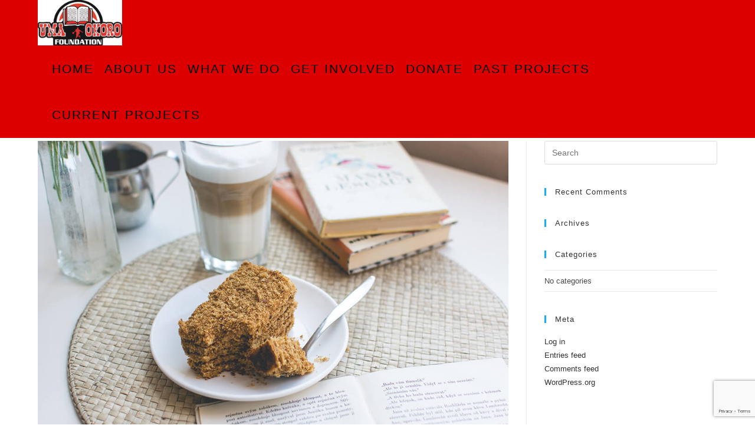

--- FILE ---
content_type: text/html; charset=utf-8
request_url: https://www.google.com/recaptcha/api2/anchor?ar=1&k=6Lcdj14aAAAAAEw75rH99YfL2R93tdGMHRnJdPdf&co=aHR0cHM6Ly91bWFva29yb2ZvdW5kYXRpb24ub3JnOjQ0Mw..&hl=en&v=PoyoqOPhxBO7pBk68S4YbpHZ&size=invisible&anchor-ms=20000&execute-ms=30000&cb=4lvyu8pnhj65
body_size: 48616
content:
<!DOCTYPE HTML><html dir="ltr" lang="en"><head><meta http-equiv="Content-Type" content="text/html; charset=UTF-8">
<meta http-equiv="X-UA-Compatible" content="IE=edge">
<title>reCAPTCHA</title>
<style type="text/css">
/* cyrillic-ext */
@font-face {
  font-family: 'Roboto';
  font-style: normal;
  font-weight: 400;
  font-stretch: 100%;
  src: url(//fonts.gstatic.com/s/roboto/v48/KFO7CnqEu92Fr1ME7kSn66aGLdTylUAMa3GUBHMdazTgWw.woff2) format('woff2');
  unicode-range: U+0460-052F, U+1C80-1C8A, U+20B4, U+2DE0-2DFF, U+A640-A69F, U+FE2E-FE2F;
}
/* cyrillic */
@font-face {
  font-family: 'Roboto';
  font-style: normal;
  font-weight: 400;
  font-stretch: 100%;
  src: url(//fonts.gstatic.com/s/roboto/v48/KFO7CnqEu92Fr1ME7kSn66aGLdTylUAMa3iUBHMdazTgWw.woff2) format('woff2');
  unicode-range: U+0301, U+0400-045F, U+0490-0491, U+04B0-04B1, U+2116;
}
/* greek-ext */
@font-face {
  font-family: 'Roboto';
  font-style: normal;
  font-weight: 400;
  font-stretch: 100%;
  src: url(//fonts.gstatic.com/s/roboto/v48/KFO7CnqEu92Fr1ME7kSn66aGLdTylUAMa3CUBHMdazTgWw.woff2) format('woff2');
  unicode-range: U+1F00-1FFF;
}
/* greek */
@font-face {
  font-family: 'Roboto';
  font-style: normal;
  font-weight: 400;
  font-stretch: 100%;
  src: url(//fonts.gstatic.com/s/roboto/v48/KFO7CnqEu92Fr1ME7kSn66aGLdTylUAMa3-UBHMdazTgWw.woff2) format('woff2');
  unicode-range: U+0370-0377, U+037A-037F, U+0384-038A, U+038C, U+038E-03A1, U+03A3-03FF;
}
/* math */
@font-face {
  font-family: 'Roboto';
  font-style: normal;
  font-weight: 400;
  font-stretch: 100%;
  src: url(//fonts.gstatic.com/s/roboto/v48/KFO7CnqEu92Fr1ME7kSn66aGLdTylUAMawCUBHMdazTgWw.woff2) format('woff2');
  unicode-range: U+0302-0303, U+0305, U+0307-0308, U+0310, U+0312, U+0315, U+031A, U+0326-0327, U+032C, U+032F-0330, U+0332-0333, U+0338, U+033A, U+0346, U+034D, U+0391-03A1, U+03A3-03A9, U+03B1-03C9, U+03D1, U+03D5-03D6, U+03F0-03F1, U+03F4-03F5, U+2016-2017, U+2034-2038, U+203C, U+2040, U+2043, U+2047, U+2050, U+2057, U+205F, U+2070-2071, U+2074-208E, U+2090-209C, U+20D0-20DC, U+20E1, U+20E5-20EF, U+2100-2112, U+2114-2115, U+2117-2121, U+2123-214F, U+2190, U+2192, U+2194-21AE, U+21B0-21E5, U+21F1-21F2, U+21F4-2211, U+2213-2214, U+2216-22FF, U+2308-230B, U+2310, U+2319, U+231C-2321, U+2336-237A, U+237C, U+2395, U+239B-23B7, U+23D0, U+23DC-23E1, U+2474-2475, U+25AF, U+25B3, U+25B7, U+25BD, U+25C1, U+25CA, U+25CC, U+25FB, U+266D-266F, U+27C0-27FF, U+2900-2AFF, U+2B0E-2B11, U+2B30-2B4C, U+2BFE, U+3030, U+FF5B, U+FF5D, U+1D400-1D7FF, U+1EE00-1EEFF;
}
/* symbols */
@font-face {
  font-family: 'Roboto';
  font-style: normal;
  font-weight: 400;
  font-stretch: 100%;
  src: url(//fonts.gstatic.com/s/roboto/v48/KFO7CnqEu92Fr1ME7kSn66aGLdTylUAMaxKUBHMdazTgWw.woff2) format('woff2');
  unicode-range: U+0001-000C, U+000E-001F, U+007F-009F, U+20DD-20E0, U+20E2-20E4, U+2150-218F, U+2190, U+2192, U+2194-2199, U+21AF, U+21E6-21F0, U+21F3, U+2218-2219, U+2299, U+22C4-22C6, U+2300-243F, U+2440-244A, U+2460-24FF, U+25A0-27BF, U+2800-28FF, U+2921-2922, U+2981, U+29BF, U+29EB, U+2B00-2BFF, U+4DC0-4DFF, U+FFF9-FFFB, U+10140-1018E, U+10190-1019C, U+101A0, U+101D0-101FD, U+102E0-102FB, U+10E60-10E7E, U+1D2C0-1D2D3, U+1D2E0-1D37F, U+1F000-1F0FF, U+1F100-1F1AD, U+1F1E6-1F1FF, U+1F30D-1F30F, U+1F315, U+1F31C, U+1F31E, U+1F320-1F32C, U+1F336, U+1F378, U+1F37D, U+1F382, U+1F393-1F39F, U+1F3A7-1F3A8, U+1F3AC-1F3AF, U+1F3C2, U+1F3C4-1F3C6, U+1F3CA-1F3CE, U+1F3D4-1F3E0, U+1F3ED, U+1F3F1-1F3F3, U+1F3F5-1F3F7, U+1F408, U+1F415, U+1F41F, U+1F426, U+1F43F, U+1F441-1F442, U+1F444, U+1F446-1F449, U+1F44C-1F44E, U+1F453, U+1F46A, U+1F47D, U+1F4A3, U+1F4B0, U+1F4B3, U+1F4B9, U+1F4BB, U+1F4BF, U+1F4C8-1F4CB, U+1F4D6, U+1F4DA, U+1F4DF, U+1F4E3-1F4E6, U+1F4EA-1F4ED, U+1F4F7, U+1F4F9-1F4FB, U+1F4FD-1F4FE, U+1F503, U+1F507-1F50B, U+1F50D, U+1F512-1F513, U+1F53E-1F54A, U+1F54F-1F5FA, U+1F610, U+1F650-1F67F, U+1F687, U+1F68D, U+1F691, U+1F694, U+1F698, U+1F6AD, U+1F6B2, U+1F6B9-1F6BA, U+1F6BC, U+1F6C6-1F6CF, U+1F6D3-1F6D7, U+1F6E0-1F6EA, U+1F6F0-1F6F3, U+1F6F7-1F6FC, U+1F700-1F7FF, U+1F800-1F80B, U+1F810-1F847, U+1F850-1F859, U+1F860-1F887, U+1F890-1F8AD, U+1F8B0-1F8BB, U+1F8C0-1F8C1, U+1F900-1F90B, U+1F93B, U+1F946, U+1F984, U+1F996, U+1F9E9, U+1FA00-1FA6F, U+1FA70-1FA7C, U+1FA80-1FA89, U+1FA8F-1FAC6, U+1FACE-1FADC, U+1FADF-1FAE9, U+1FAF0-1FAF8, U+1FB00-1FBFF;
}
/* vietnamese */
@font-face {
  font-family: 'Roboto';
  font-style: normal;
  font-weight: 400;
  font-stretch: 100%;
  src: url(//fonts.gstatic.com/s/roboto/v48/KFO7CnqEu92Fr1ME7kSn66aGLdTylUAMa3OUBHMdazTgWw.woff2) format('woff2');
  unicode-range: U+0102-0103, U+0110-0111, U+0128-0129, U+0168-0169, U+01A0-01A1, U+01AF-01B0, U+0300-0301, U+0303-0304, U+0308-0309, U+0323, U+0329, U+1EA0-1EF9, U+20AB;
}
/* latin-ext */
@font-face {
  font-family: 'Roboto';
  font-style: normal;
  font-weight: 400;
  font-stretch: 100%;
  src: url(//fonts.gstatic.com/s/roboto/v48/KFO7CnqEu92Fr1ME7kSn66aGLdTylUAMa3KUBHMdazTgWw.woff2) format('woff2');
  unicode-range: U+0100-02BA, U+02BD-02C5, U+02C7-02CC, U+02CE-02D7, U+02DD-02FF, U+0304, U+0308, U+0329, U+1D00-1DBF, U+1E00-1E9F, U+1EF2-1EFF, U+2020, U+20A0-20AB, U+20AD-20C0, U+2113, U+2C60-2C7F, U+A720-A7FF;
}
/* latin */
@font-face {
  font-family: 'Roboto';
  font-style: normal;
  font-weight: 400;
  font-stretch: 100%;
  src: url(//fonts.gstatic.com/s/roboto/v48/KFO7CnqEu92Fr1ME7kSn66aGLdTylUAMa3yUBHMdazQ.woff2) format('woff2');
  unicode-range: U+0000-00FF, U+0131, U+0152-0153, U+02BB-02BC, U+02C6, U+02DA, U+02DC, U+0304, U+0308, U+0329, U+2000-206F, U+20AC, U+2122, U+2191, U+2193, U+2212, U+2215, U+FEFF, U+FFFD;
}
/* cyrillic-ext */
@font-face {
  font-family: 'Roboto';
  font-style: normal;
  font-weight: 500;
  font-stretch: 100%;
  src: url(//fonts.gstatic.com/s/roboto/v48/KFO7CnqEu92Fr1ME7kSn66aGLdTylUAMa3GUBHMdazTgWw.woff2) format('woff2');
  unicode-range: U+0460-052F, U+1C80-1C8A, U+20B4, U+2DE0-2DFF, U+A640-A69F, U+FE2E-FE2F;
}
/* cyrillic */
@font-face {
  font-family: 'Roboto';
  font-style: normal;
  font-weight: 500;
  font-stretch: 100%;
  src: url(//fonts.gstatic.com/s/roboto/v48/KFO7CnqEu92Fr1ME7kSn66aGLdTylUAMa3iUBHMdazTgWw.woff2) format('woff2');
  unicode-range: U+0301, U+0400-045F, U+0490-0491, U+04B0-04B1, U+2116;
}
/* greek-ext */
@font-face {
  font-family: 'Roboto';
  font-style: normal;
  font-weight: 500;
  font-stretch: 100%;
  src: url(//fonts.gstatic.com/s/roboto/v48/KFO7CnqEu92Fr1ME7kSn66aGLdTylUAMa3CUBHMdazTgWw.woff2) format('woff2');
  unicode-range: U+1F00-1FFF;
}
/* greek */
@font-face {
  font-family: 'Roboto';
  font-style: normal;
  font-weight: 500;
  font-stretch: 100%;
  src: url(//fonts.gstatic.com/s/roboto/v48/KFO7CnqEu92Fr1ME7kSn66aGLdTylUAMa3-UBHMdazTgWw.woff2) format('woff2');
  unicode-range: U+0370-0377, U+037A-037F, U+0384-038A, U+038C, U+038E-03A1, U+03A3-03FF;
}
/* math */
@font-face {
  font-family: 'Roboto';
  font-style: normal;
  font-weight: 500;
  font-stretch: 100%;
  src: url(//fonts.gstatic.com/s/roboto/v48/KFO7CnqEu92Fr1ME7kSn66aGLdTylUAMawCUBHMdazTgWw.woff2) format('woff2');
  unicode-range: U+0302-0303, U+0305, U+0307-0308, U+0310, U+0312, U+0315, U+031A, U+0326-0327, U+032C, U+032F-0330, U+0332-0333, U+0338, U+033A, U+0346, U+034D, U+0391-03A1, U+03A3-03A9, U+03B1-03C9, U+03D1, U+03D5-03D6, U+03F0-03F1, U+03F4-03F5, U+2016-2017, U+2034-2038, U+203C, U+2040, U+2043, U+2047, U+2050, U+2057, U+205F, U+2070-2071, U+2074-208E, U+2090-209C, U+20D0-20DC, U+20E1, U+20E5-20EF, U+2100-2112, U+2114-2115, U+2117-2121, U+2123-214F, U+2190, U+2192, U+2194-21AE, U+21B0-21E5, U+21F1-21F2, U+21F4-2211, U+2213-2214, U+2216-22FF, U+2308-230B, U+2310, U+2319, U+231C-2321, U+2336-237A, U+237C, U+2395, U+239B-23B7, U+23D0, U+23DC-23E1, U+2474-2475, U+25AF, U+25B3, U+25B7, U+25BD, U+25C1, U+25CA, U+25CC, U+25FB, U+266D-266F, U+27C0-27FF, U+2900-2AFF, U+2B0E-2B11, U+2B30-2B4C, U+2BFE, U+3030, U+FF5B, U+FF5D, U+1D400-1D7FF, U+1EE00-1EEFF;
}
/* symbols */
@font-face {
  font-family: 'Roboto';
  font-style: normal;
  font-weight: 500;
  font-stretch: 100%;
  src: url(//fonts.gstatic.com/s/roboto/v48/KFO7CnqEu92Fr1ME7kSn66aGLdTylUAMaxKUBHMdazTgWw.woff2) format('woff2');
  unicode-range: U+0001-000C, U+000E-001F, U+007F-009F, U+20DD-20E0, U+20E2-20E4, U+2150-218F, U+2190, U+2192, U+2194-2199, U+21AF, U+21E6-21F0, U+21F3, U+2218-2219, U+2299, U+22C4-22C6, U+2300-243F, U+2440-244A, U+2460-24FF, U+25A0-27BF, U+2800-28FF, U+2921-2922, U+2981, U+29BF, U+29EB, U+2B00-2BFF, U+4DC0-4DFF, U+FFF9-FFFB, U+10140-1018E, U+10190-1019C, U+101A0, U+101D0-101FD, U+102E0-102FB, U+10E60-10E7E, U+1D2C0-1D2D3, U+1D2E0-1D37F, U+1F000-1F0FF, U+1F100-1F1AD, U+1F1E6-1F1FF, U+1F30D-1F30F, U+1F315, U+1F31C, U+1F31E, U+1F320-1F32C, U+1F336, U+1F378, U+1F37D, U+1F382, U+1F393-1F39F, U+1F3A7-1F3A8, U+1F3AC-1F3AF, U+1F3C2, U+1F3C4-1F3C6, U+1F3CA-1F3CE, U+1F3D4-1F3E0, U+1F3ED, U+1F3F1-1F3F3, U+1F3F5-1F3F7, U+1F408, U+1F415, U+1F41F, U+1F426, U+1F43F, U+1F441-1F442, U+1F444, U+1F446-1F449, U+1F44C-1F44E, U+1F453, U+1F46A, U+1F47D, U+1F4A3, U+1F4B0, U+1F4B3, U+1F4B9, U+1F4BB, U+1F4BF, U+1F4C8-1F4CB, U+1F4D6, U+1F4DA, U+1F4DF, U+1F4E3-1F4E6, U+1F4EA-1F4ED, U+1F4F7, U+1F4F9-1F4FB, U+1F4FD-1F4FE, U+1F503, U+1F507-1F50B, U+1F50D, U+1F512-1F513, U+1F53E-1F54A, U+1F54F-1F5FA, U+1F610, U+1F650-1F67F, U+1F687, U+1F68D, U+1F691, U+1F694, U+1F698, U+1F6AD, U+1F6B2, U+1F6B9-1F6BA, U+1F6BC, U+1F6C6-1F6CF, U+1F6D3-1F6D7, U+1F6E0-1F6EA, U+1F6F0-1F6F3, U+1F6F7-1F6FC, U+1F700-1F7FF, U+1F800-1F80B, U+1F810-1F847, U+1F850-1F859, U+1F860-1F887, U+1F890-1F8AD, U+1F8B0-1F8BB, U+1F8C0-1F8C1, U+1F900-1F90B, U+1F93B, U+1F946, U+1F984, U+1F996, U+1F9E9, U+1FA00-1FA6F, U+1FA70-1FA7C, U+1FA80-1FA89, U+1FA8F-1FAC6, U+1FACE-1FADC, U+1FADF-1FAE9, U+1FAF0-1FAF8, U+1FB00-1FBFF;
}
/* vietnamese */
@font-face {
  font-family: 'Roboto';
  font-style: normal;
  font-weight: 500;
  font-stretch: 100%;
  src: url(//fonts.gstatic.com/s/roboto/v48/KFO7CnqEu92Fr1ME7kSn66aGLdTylUAMa3OUBHMdazTgWw.woff2) format('woff2');
  unicode-range: U+0102-0103, U+0110-0111, U+0128-0129, U+0168-0169, U+01A0-01A1, U+01AF-01B0, U+0300-0301, U+0303-0304, U+0308-0309, U+0323, U+0329, U+1EA0-1EF9, U+20AB;
}
/* latin-ext */
@font-face {
  font-family: 'Roboto';
  font-style: normal;
  font-weight: 500;
  font-stretch: 100%;
  src: url(//fonts.gstatic.com/s/roboto/v48/KFO7CnqEu92Fr1ME7kSn66aGLdTylUAMa3KUBHMdazTgWw.woff2) format('woff2');
  unicode-range: U+0100-02BA, U+02BD-02C5, U+02C7-02CC, U+02CE-02D7, U+02DD-02FF, U+0304, U+0308, U+0329, U+1D00-1DBF, U+1E00-1E9F, U+1EF2-1EFF, U+2020, U+20A0-20AB, U+20AD-20C0, U+2113, U+2C60-2C7F, U+A720-A7FF;
}
/* latin */
@font-face {
  font-family: 'Roboto';
  font-style: normal;
  font-weight: 500;
  font-stretch: 100%;
  src: url(//fonts.gstatic.com/s/roboto/v48/KFO7CnqEu92Fr1ME7kSn66aGLdTylUAMa3yUBHMdazQ.woff2) format('woff2');
  unicode-range: U+0000-00FF, U+0131, U+0152-0153, U+02BB-02BC, U+02C6, U+02DA, U+02DC, U+0304, U+0308, U+0329, U+2000-206F, U+20AC, U+2122, U+2191, U+2193, U+2212, U+2215, U+FEFF, U+FFFD;
}
/* cyrillic-ext */
@font-face {
  font-family: 'Roboto';
  font-style: normal;
  font-weight: 900;
  font-stretch: 100%;
  src: url(//fonts.gstatic.com/s/roboto/v48/KFO7CnqEu92Fr1ME7kSn66aGLdTylUAMa3GUBHMdazTgWw.woff2) format('woff2');
  unicode-range: U+0460-052F, U+1C80-1C8A, U+20B4, U+2DE0-2DFF, U+A640-A69F, U+FE2E-FE2F;
}
/* cyrillic */
@font-face {
  font-family: 'Roboto';
  font-style: normal;
  font-weight: 900;
  font-stretch: 100%;
  src: url(//fonts.gstatic.com/s/roboto/v48/KFO7CnqEu92Fr1ME7kSn66aGLdTylUAMa3iUBHMdazTgWw.woff2) format('woff2');
  unicode-range: U+0301, U+0400-045F, U+0490-0491, U+04B0-04B1, U+2116;
}
/* greek-ext */
@font-face {
  font-family: 'Roboto';
  font-style: normal;
  font-weight: 900;
  font-stretch: 100%;
  src: url(//fonts.gstatic.com/s/roboto/v48/KFO7CnqEu92Fr1ME7kSn66aGLdTylUAMa3CUBHMdazTgWw.woff2) format('woff2');
  unicode-range: U+1F00-1FFF;
}
/* greek */
@font-face {
  font-family: 'Roboto';
  font-style: normal;
  font-weight: 900;
  font-stretch: 100%;
  src: url(//fonts.gstatic.com/s/roboto/v48/KFO7CnqEu92Fr1ME7kSn66aGLdTylUAMa3-UBHMdazTgWw.woff2) format('woff2');
  unicode-range: U+0370-0377, U+037A-037F, U+0384-038A, U+038C, U+038E-03A1, U+03A3-03FF;
}
/* math */
@font-face {
  font-family: 'Roboto';
  font-style: normal;
  font-weight: 900;
  font-stretch: 100%;
  src: url(//fonts.gstatic.com/s/roboto/v48/KFO7CnqEu92Fr1ME7kSn66aGLdTylUAMawCUBHMdazTgWw.woff2) format('woff2');
  unicode-range: U+0302-0303, U+0305, U+0307-0308, U+0310, U+0312, U+0315, U+031A, U+0326-0327, U+032C, U+032F-0330, U+0332-0333, U+0338, U+033A, U+0346, U+034D, U+0391-03A1, U+03A3-03A9, U+03B1-03C9, U+03D1, U+03D5-03D6, U+03F0-03F1, U+03F4-03F5, U+2016-2017, U+2034-2038, U+203C, U+2040, U+2043, U+2047, U+2050, U+2057, U+205F, U+2070-2071, U+2074-208E, U+2090-209C, U+20D0-20DC, U+20E1, U+20E5-20EF, U+2100-2112, U+2114-2115, U+2117-2121, U+2123-214F, U+2190, U+2192, U+2194-21AE, U+21B0-21E5, U+21F1-21F2, U+21F4-2211, U+2213-2214, U+2216-22FF, U+2308-230B, U+2310, U+2319, U+231C-2321, U+2336-237A, U+237C, U+2395, U+239B-23B7, U+23D0, U+23DC-23E1, U+2474-2475, U+25AF, U+25B3, U+25B7, U+25BD, U+25C1, U+25CA, U+25CC, U+25FB, U+266D-266F, U+27C0-27FF, U+2900-2AFF, U+2B0E-2B11, U+2B30-2B4C, U+2BFE, U+3030, U+FF5B, U+FF5D, U+1D400-1D7FF, U+1EE00-1EEFF;
}
/* symbols */
@font-face {
  font-family: 'Roboto';
  font-style: normal;
  font-weight: 900;
  font-stretch: 100%;
  src: url(//fonts.gstatic.com/s/roboto/v48/KFO7CnqEu92Fr1ME7kSn66aGLdTylUAMaxKUBHMdazTgWw.woff2) format('woff2');
  unicode-range: U+0001-000C, U+000E-001F, U+007F-009F, U+20DD-20E0, U+20E2-20E4, U+2150-218F, U+2190, U+2192, U+2194-2199, U+21AF, U+21E6-21F0, U+21F3, U+2218-2219, U+2299, U+22C4-22C6, U+2300-243F, U+2440-244A, U+2460-24FF, U+25A0-27BF, U+2800-28FF, U+2921-2922, U+2981, U+29BF, U+29EB, U+2B00-2BFF, U+4DC0-4DFF, U+FFF9-FFFB, U+10140-1018E, U+10190-1019C, U+101A0, U+101D0-101FD, U+102E0-102FB, U+10E60-10E7E, U+1D2C0-1D2D3, U+1D2E0-1D37F, U+1F000-1F0FF, U+1F100-1F1AD, U+1F1E6-1F1FF, U+1F30D-1F30F, U+1F315, U+1F31C, U+1F31E, U+1F320-1F32C, U+1F336, U+1F378, U+1F37D, U+1F382, U+1F393-1F39F, U+1F3A7-1F3A8, U+1F3AC-1F3AF, U+1F3C2, U+1F3C4-1F3C6, U+1F3CA-1F3CE, U+1F3D4-1F3E0, U+1F3ED, U+1F3F1-1F3F3, U+1F3F5-1F3F7, U+1F408, U+1F415, U+1F41F, U+1F426, U+1F43F, U+1F441-1F442, U+1F444, U+1F446-1F449, U+1F44C-1F44E, U+1F453, U+1F46A, U+1F47D, U+1F4A3, U+1F4B0, U+1F4B3, U+1F4B9, U+1F4BB, U+1F4BF, U+1F4C8-1F4CB, U+1F4D6, U+1F4DA, U+1F4DF, U+1F4E3-1F4E6, U+1F4EA-1F4ED, U+1F4F7, U+1F4F9-1F4FB, U+1F4FD-1F4FE, U+1F503, U+1F507-1F50B, U+1F50D, U+1F512-1F513, U+1F53E-1F54A, U+1F54F-1F5FA, U+1F610, U+1F650-1F67F, U+1F687, U+1F68D, U+1F691, U+1F694, U+1F698, U+1F6AD, U+1F6B2, U+1F6B9-1F6BA, U+1F6BC, U+1F6C6-1F6CF, U+1F6D3-1F6D7, U+1F6E0-1F6EA, U+1F6F0-1F6F3, U+1F6F7-1F6FC, U+1F700-1F7FF, U+1F800-1F80B, U+1F810-1F847, U+1F850-1F859, U+1F860-1F887, U+1F890-1F8AD, U+1F8B0-1F8BB, U+1F8C0-1F8C1, U+1F900-1F90B, U+1F93B, U+1F946, U+1F984, U+1F996, U+1F9E9, U+1FA00-1FA6F, U+1FA70-1FA7C, U+1FA80-1FA89, U+1FA8F-1FAC6, U+1FACE-1FADC, U+1FADF-1FAE9, U+1FAF0-1FAF8, U+1FB00-1FBFF;
}
/* vietnamese */
@font-face {
  font-family: 'Roboto';
  font-style: normal;
  font-weight: 900;
  font-stretch: 100%;
  src: url(//fonts.gstatic.com/s/roboto/v48/KFO7CnqEu92Fr1ME7kSn66aGLdTylUAMa3OUBHMdazTgWw.woff2) format('woff2');
  unicode-range: U+0102-0103, U+0110-0111, U+0128-0129, U+0168-0169, U+01A0-01A1, U+01AF-01B0, U+0300-0301, U+0303-0304, U+0308-0309, U+0323, U+0329, U+1EA0-1EF9, U+20AB;
}
/* latin-ext */
@font-face {
  font-family: 'Roboto';
  font-style: normal;
  font-weight: 900;
  font-stretch: 100%;
  src: url(//fonts.gstatic.com/s/roboto/v48/KFO7CnqEu92Fr1ME7kSn66aGLdTylUAMa3KUBHMdazTgWw.woff2) format('woff2');
  unicode-range: U+0100-02BA, U+02BD-02C5, U+02C7-02CC, U+02CE-02D7, U+02DD-02FF, U+0304, U+0308, U+0329, U+1D00-1DBF, U+1E00-1E9F, U+1EF2-1EFF, U+2020, U+20A0-20AB, U+20AD-20C0, U+2113, U+2C60-2C7F, U+A720-A7FF;
}
/* latin */
@font-face {
  font-family: 'Roboto';
  font-style: normal;
  font-weight: 900;
  font-stretch: 100%;
  src: url(//fonts.gstatic.com/s/roboto/v48/KFO7CnqEu92Fr1ME7kSn66aGLdTylUAMa3yUBHMdazQ.woff2) format('woff2');
  unicode-range: U+0000-00FF, U+0131, U+0152-0153, U+02BB-02BC, U+02C6, U+02DA, U+02DC, U+0304, U+0308, U+0329, U+2000-206F, U+20AC, U+2122, U+2191, U+2193, U+2212, U+2215, U+FEFF, U+FFFD;
}

</style>
<link rel="stylesheet" type="text/css" href="https://www.gstatic.com/recaptcha/releases/PoyoqOPhxBO7pBk68S4YbpHZ/styles__ltr.css">
<script nonce="lsu--_V77mB1cCsqaYuLew" type="text/javascript">window['__recaptcha_api'] = 'https://www.google.com/recaptcha/api2/';</script>
<script type="text/javascript" src="https://www.gstatic.com/recaptcha/releases/PoyoqOPhxBO7pBk68S4YbpHZ/recaptcha__en.js" nonce="lsu--_V77mB1cCsqaYuLew">
      
    </script></head>
<body><div id="rc-anchor-alert" class="rc-anchor-alert"></div>
<input type="hidden" id="recaptcha-token" value="[base64]">
<script type="text/javascript" nonce="lsu--_V77mB1cCsqaYuLew">
      recaptcha.anchor.Main.init("[\x22ainput\x22,[\x22bgdata\x22,\x22\x22,\[base64]/[base64]/[base64]/[base64]/cjw8ejpyPj4+eil9Y2F0Y2gobCl7dGhyb3cgbDt9fSxIPWZ1bmN0aW9uKHcsdCx6KXtpZih3PT0xOTR8fHc9PTIwOCl0LnZbd10/dC52W3ddLmNvbmNhdCh6KTp0LnZbd109b2Yoeix0KTtlbHNle2lmKHQuYkImJnchPTMxNylyZXR1cm47dz09NjZ8fHc9PTEyMnx8dz09NDcwfHx3PT00NHx8dz09NDE2fHx3PT0zOTd8fHc9PTQyMXx8dz09Njh8fHc9PTcwfHx3PT0xODQ/[base64]/[base64]/[base64]/bmV3IGRbVl0oSlswXSk6cD09Mj9uZXcgZFtWXShKWzBdLEpbMV0pOnA9PTM/bmV3IGRbVl0oSlswXSxKWzFdLEpbMl0pOnA9PTQ/[base64]/[base64]/[base64]/[base64]\x22,\[base64]\\u003d\\u003d\x22,\[base64]/[base64]/Dk8KDwpBBY1ZkDC7Co8O9PMKpfcK+b8OSw4QTwp/[base64]/DqyzCgsOHw5E1w4Fjw6B1YnpaGMKlLg/CgsK5Z8OON11deh/DjnV6wq3DkVNlBsKVw5BdwpRTw40Kwp1ad01yHcO1b8ONw5hwwoJHw6rDpcKYEMKNwod+OggAb8KBwr1zLzYmZBUTwozDicOiK8KsNcO4KizChy7CkcOeDcK1HV1xw4TDjMOuS8ONwootPcK4I3DCuMOIw43ClWnCmDZFw6/Cs8Oqw68qRGl2PcKcMwnCnBPCmkURwq3Dp8O3w5jDnzzDpyBjDAVHfcKfwqstIMOBw71RwpdTKcKPwqvDiMOvw5oKw6XCgQpEMgvCpcOsw5JBXcKqw5DDhMKDw73Cogo/wq5MWiUoUmoCw4p0wolnw7ZyJsKlHsOcw7zDrWFXOcOHw7jDhcOnNm5Hw53Ct3PDllXDvSTCg8KPdQd5JcOecsOowp9qw5TCvFvCtcOOw7XClMO7w70kUUFsSsOjAwvCgsOjAggFw4c3wofDkcOXw4fCqcOXwqfCsRx6w6/DocKkwp5xwrHDqghawpbDisKJwpN3wrseM8KnK8OSwrDDhmVCbwVVwrXDrMKdwrfCvG/DilXCqAjDqFDCizrDqnsjw6EudjHCj8K2wpzCtMKcwrBKJBnCr8K3w6rDvWJ/AsOXw5LDoW5Fw6FAMWQawrY6CkPDrEYZw6onPVRYwq3CvVIDwq12KsOvQyzDlUvCqcONw5PDvcKpTsKewpYTwpTCu8KwwplBCcKiw6PCpMKIRsKGTSvDpsO+Hy3DsmBaHMKewrLCisOEbMKhT8Kywq7Cg03DplDDnizCkTbCq8OHHh8mw7BGwrDDj8K9I1/DilrCmAAvw7zCssK/GsKhwrEiw7ZGworCtcO8dMOuNxjCj8Kiw7vDsTnCi1TDqcKyw5FmK8ODS1BHTMKJasKoAMKZGGQCGsKdwrAkIkjCjsK3bsO7w5M9wp05QU5Qw7Jvwr/Dk8KbX8KtwrQQw6vDpcKWw4vDpXASbsKYwrfDk3rDr8O8w7QPwq5ywozDg8O9w4jCsWlMw6JPwoNIw4jCjD/DkVpiZ3sLC8KNw74sUcOYwq/DlF3DrsKZw6tjbMK7UVnDosOwJSMxTQcjwqVjwrtibULCv8Kye0jCqsOaIEIGwq5sE8KQw4nCiD7ColbClyrDq8OGwofCucOVScKfSz3Cq3ZCw6ZWa8Ozw4Brw60RLcONBxrDkMOPYsKewqHDo8KuQnELA8KmwrbDrlN1w43Co0/CicO+HsOeCRHDqkPDoATCgMK+NzjDiiAowpJTIFlYC8OWw6ZCJcKMw7nCmE/Dk3PCt8KFw7jDpHFRw4XDuSRbFMObwr7Djh3ChAVfw6jCnxsDw7jCg8OGQcOGdcKnw6PCr151VSLDpihTwpw0ZyXDhk0YwofDksO/UUM8w51ew6t4w7hJw7Rrc8KNVsOWw7BJwokSHGDDniV9KMOJwprDrTtKwppvwqrDmsOtXsKHAcOrFEkHwpQlw5DCpsOsZ8KCHWtqFsOzHTnDqhPDkXzDkMKCRcO2w6UHFMO4w5/[base64]/Dk3/DuMKbw4whw7ogwpILwqQCVHfCqsORH8KaOcOHKMKFaMKcwpcsw6ZddxAjQWAnw7LDtW3DtHtDwq3CpcOefAMsHzDDkcK+MTYrH8KTIB/[base64]/Co396w5o/[base64]/[base64]/CiMKew5TChcKIDi/CnX/Co8OIYsOBwptlXmnDiFLDoxUCMcOnw6JZSsKWFRPCnkDCrBZPw6hpGRLDk8Oww6w0wqfCl1DDlH5CGgJ4LcOcWzBZw4llM8KGw7BiwpNcDBQpw7INw7vDgMOgEcKLw7bCngnDi0cuag7DrcOqCCtaw5vCnxLCoMKtwrojZTDDmMOyHH/Cl8OcA3kpXMOqesOCw6sVYHzCtsKhwq3DnQXDs8OQTsKiN8KSOsOnIQsrEMOUwqLDiwoBwrs6PE/[base64]/CosKow7HDlcOHZcK5wrgNUMKvw5wZwpnCsHgmwppnwq/DqTDDiXgfGcOnV8OCQTYwwpZffMKuKsOLTxxrMHjDkDnDq0nDgCHDl8OTNsOOw5fDgVRlwpIiWsKtUQnCr8KSw6xQfF1gw70Dw7ZjVcOrwq00H2HChj58w59kwqpnCVE3wqPClsO8XWzDqHvCgsKNacKdEsKrJgRHTcK+w6rClcKtwpFkb8KZw65TLjkHOA/DlcKKwrRPwr80Y8Kgw7pGLAMAeR/[base64]/DjA0KwohAw5nCmcKGFcK/CMOXEQl7wqV1cMOWEXUfwo/DtgDDrGVmwq9FbDDDj8OEYWpiJwbDnMOPwp86McKNwozCmcOVw4bCkTkucFjCuMO4wpfDtFgfwq3DocOUwpsowr3Dl8K+wrzCq8KPSyk2wo3ClVrDnnYFwqDCm8K3wo0uCsK3w45RC8KswoYuHcKHwrbChMKsVsOGRsKMw6/CgRnDusOCw4V0YcKONMOsWcOGw7nDvsOgSMOJfTvDszQ+w5xnw5fDjsOAE8OQMMOjHMOUMX0kVwrDphzCpsOGDxoawrEkw7jDilFkMgLCqEQsWcOGCcORwozDvsODwrnCshPCk1rDmFE0w6XCpjLCssOQwpnDmz3DmcKQwrV8w5ldw40Owrc0GgPCnB/[base64]/Dnjd1w7UQMRc3Pn5yw6I/ZgEwBWUjMn3CsiNNw4/DoXLCqcKZw5PDv2JEIVQjw5TDhnvDuMKrw6tDw59Yw7rDkMOXwrghVF3CpMK5wo15wolGwrvClcK6w4LDmT9JcGMtw6JLSEN7cnDDvsKgwpIre0NEIGsfw7zCgRPDlGLDnRDCly/DscKUWzQQw7vDuwJCw5/Di8OHFSzDtMOIdMK6woNoQ8KqwrRLNAXDsXDDi0/ClHVCwr9Vwqc/ecKNw48fwox5EwYcw4nCqSvChnkPw6NBXA/ClcK3QnYAw7cCfcOWUMOKw4fDr8K1V2Jkw585wp09BcOpw60pAcKFw6QMc8KPwrtWRMOpwoMmHMK3CcOAWcO5FMOQRMOrPzLCmMKfw55Pw7vDmCPCiG/CusO/wosxWQw2C3PCq8OKwp3DllLDlcKgesKYQglZbsOZwoZ0NMKkwphCHsKowrkefcKCPMKwwpVWOsK5KMK3wqTCh2Mvw6VdVDrDsUnCkcOew6zDsmdYG3LDpMK9woYNw7PDicOkw4jDgCTDrx0xR1wqWsOTw7h+Z8ODw4XDksKHZsK4GMKowrEowqzDgkLCjcKHdWwjLA/[base64]/[base64]/woMiw50mUEFNw4Jtwr98Uzs5PcOOwrfDgkZTwppiSxdPXzHDu8O0w6Via8OAIcOyL8OaFcKzwq7Cji82w5fCgMKOM8Kew6FvAcOSTBZwDEoMwoZ3wr9WGMOiKxzDmwUQNsOHwp7DiMOJw4A+HkDDs8OiQwhvFMK7w77CnsKrw5/DnMOkwrDDu8O5w5HDi1NLTcKbwo45VQEXw77DpBzDocOFw7XCrcOnDMOow6bCrsKxwq/[base64]/w6I1wpVdwr/CjBYpRMKgehA0wqbDusKVwpFYw5kFw6nDoz4+ZsKiC8KDBUI/UFB6PFFlXQ7CpyDDnwvCrcKkwp8owrnDuMO0Xig/bT1RwrFbJ8OvwovDhMO6wqRVQ8KSwrIMcMOJwqAuJcO5FEbCr8KHVQbClMObNGkkNsOZw5R6d0NPFnnCjcOIblVODmHCnUMYw6zCs093wpvCnRDDoz9cw5nCrsKnYj3Cu8OgdMKiw4R1fsOuwpVTw6RnwqXCosO3wotxZiTCmMOiNHQ9wq/CmAxmGcOrEhnDr0UnRGbDuMKHL3DCn8OBw5xzwo7CuMOGBMK5eWfDtMKWI2xfE3E5Y8OmEnNYw5JTCcO4w57CihJEFHPClA/ClkwAeMKqwqF3KmE/VDTCjMKZw7wsKsKEPcOUehpyw6R9wp/CvzrChMK0w5zDtcKZw7bCgRwfwrXCq2sYwp/[base64]/[base64]/w4LDp1Unw54CYsKdb8OsQcKGwozDlsKoCQLDj2UdwoR1woY4woAUw5tuaMOkw73CsWcOAMOzWmrDu8KfAkXDm31qeEjDvQ3DmlnDscKQw55DwqRPFSzDtT0OwpnCgcKEw4RoZcK2Qw/DuSfDmMOOw4AGL8KRw6JsXsOpwqjCpMOxw5PDlcKbwrh/[base64]/[base64]/CqSzCqMKBwoXCjcKIDhrDjiPCqsKyZMOCJUgpBEMLw5vDsMOWw6RYwq5kw7IWw4tsLG5iFHEYwqDCpG4cA8Orwq7CvsK3eyXDssKJV0oywqVJNMO1wpHDjsO/wr5qAHpOw5BzfcKvBjbDjMKsw5Mqw5fDicO0BcK6C8OMacOVGMKuw73DuMOIwq/Dgi3CucOWT8OQw6YRA3DDpTHCjMO/w4jCqMKHw4PCg0vCmsOwwqoMRMKzbcK3aGQdw5EMw4JfTCUrTMO7biPDtx/Ch8Obaw7CpB/Dm24EOMO8wo3CpsOXw5MSw6c5w6xcZ8OqXsKkQcKFwqUKYsOAw4Q/AlrCgMKHOsOIwpjCs8O9b8KEZhzDsXt0w51KSxXCiiIhCsKdwqTDrU3DkSk4CcOWXnrCvATChMO3NMOTw7XDkHlxQ8OiAsO/w78rwqPDpl7DnzcBw6nDtcKoWMOIJsOPw7M5wp1WasKFO3cWw4EaCR/[base64]/Cn8KsTz51H1x/[base64]/DvjvCpsKWwr3Cs8OzW2N/McOPZcOlwrMHw5A/DxxgCyhqwrXCilTCosKWfgHDgU7CmkptQXvDoR06BcKcZMOcH3zChE7Dv8KnwqNwwrwRIRnCucKow5MaDGHDui3DtmlZPcONw4TDvTZfw6HCm8OoA0Qrw6vCosOiV3HCknEHw6N2bsOIXMOMw5DDglnDgsOxwq/CqcOhw6FBNMOXw43ClA8nwprDvcKCc3TChFIKQ3/CilnCqsKfw49qcjDDsl/Cq8Ozwrwgw53Di1rDl38awr/[base64]/Dq2DCnsOjcg3DhSHDpMK/wpEawo3DjsKoQcKbwrYRFVViwqPDs8OfSQtkIMOCTsOwJm7Cp8Oxw4J9NMO2RW0uw7fDvcOpYcKAwoHDhEvCnlUjSy8kXEvDs8KbwpXCkGYfRMOPLsOSw4jDgsOyMcOqw5QeO8OpwpkUwptXwpXCvcKnTsKRwpHDnMK9LMOBw5XDm8OUw7vDsmvDlxdkw79sEsKdw5/CvMKee8Kiw6nDo8O4OzJkw7rCo8OfDsO0ZsKawr8lccOLIsKLw5l8e8K7WhBdw4XCqMOvNmx5CcKbw5fDihIPChDCusOkRMOpHXJRU3jCi8O0JS1zPXMhPMOgbgbDjcK/[base64]/CoMK8w43Cm8K/fUvDlcOgwqnDlMOePmEtw7U8GDFZHcOjY8OZYcKFw65Xwr9HFRQow6PDiFZ/wqAGw4fClSwwwrvCksK2wqfCiwZtKDpwUAbCicOAIgQewopSVcOKw75rfcOlCsKQw4nDlCDDs8OPw4rCpyBwwpnDqynCt8K1aMKKw7nCiglFw6F8OsOow6FPH2HDv1RhT8KQwpHDnsO+w7nChCd6wokTJQ/Dpy/[base64]/[base64]/Cp8OPWhFTw6fDsHvCljknwqF6w5PCnF48WAkkwpDClsKbKsKiKGTCln7Ci8O7wr7Dqm0Ya8KYaS/DihjDq8Obwp5MfiHCrcK1ZSEWIiXChMOiwrhtwpHDgMOZw6zDrsOowr/CmXDCqxw8XH8Uw5XDuMO5JQrCnMOswpdjw4TDt8OJwqPDkcKww5jCm8K0wrDCpcKCS8O3NsKyw4/CilNKw6HDhCgwesOLDw0jNsOLw4BLwp9nw4nDpsOsOEh2w7UOcsOKwpR2w73CqnPCpWzDtnIQwqfDm1pNw48NPk3ChXvDg8ORB8OWTxwnVsKBRcOObm/CrEDDusKrRiTCrsOgwrbCj34rAcObNsOrw5AbJMOMw73CqE4Cw4TCv8OoBhHDiwHCp8KPw4PDsxDDqE5/XMKuPnjCkUjCtMOaw5BeTsKccTFiRsKpw4fCmCrDn8KyPcODw6XDncKawoY7fivCqU7DnX0Ew7xxw6rDkcOkw43CiMKpw7DDhCdvTMKYUmYNXm/DiXsCwpvDl1nCgF/CgMK6wohvw4UKHMK7ZsOZZMKkwqpUHTXCjcKzw49tbsOGdSbDrMKowojDtsOJVzDCsmcYdsKWw6vClXvCg2vDlX/CksOaa8OZw5Z2FsOzdg4cN8Ovw63Du8KgwqNsWVHDu8Oow6/Clz7DkwPDonIWHsO4YMO2woDDocOIwrTCpw/Dr8OAXsO7KhjDsMOewoYKY0TDuTbDkMK/WFFOw7xbw4Vtw61JwrPCi8O4YMKywrLDt8OzVBQWwqIkw6QAbsOUH35rwpYJwoDCtcOSIT9WNcO9wqDCjMODwqLCpjEhGsOmIcKaUy8nTX/CuAhFw5HDgcO5wpHCusKww7TCgcK6wpc9wrXDvDQxw7kpBBhWT8KMw4rDhwDCgQbCqylyw6/CjcOKNkbCoBRAe0vCrXbCuFIlwoRCw4LDn8Klw6zDql/DtMKcw6jCksOSw5lWK8OaOcO4DB9NM3FbasOmw6liwrtUwrwgw5prw7FLw7oHw5nDsMO6EQ11wp9ieyPDucKFKcKHw7bCtcOjGsOlCgXDuhTCpMKBagTCtcKBwr/ChsONYMOud8O5N8KuQQfCrMKtSxAXwrZYNMOvw4cDwp7DqcKANA8Hwrk5WcKHasKWOQPDomzDisKUI8KBcMOyccKASyN8w5I5wqYEw6FaIMOMw7fCslrDi8OTw4fDjMOmw77Ck8Khw7DCt8Ohwq/DgRN2WH5LccO9wpsXa1PCpj/DpB/CmsKfDMO6w7AjYcK3McKAXcKgQ0dsJ8O4BktQGxjChB3DlhdHC8Kww4HDmMOxw4QQPDbDrFg4wrLDuBfCgxp1wprDmMKYOCTDmVHCgMOCLUXDvFrCn8OWGMO6a8Kxw5HDpsKxw5EVw6/CrMO1VB/CryLCqTrCiWldw7TCh1cpfS8PWMOOOsKVw4PDrcOZB8Oiw40wEsOYwofCjsKGw6XDlMKdwonCjjrDnxzCqmM8OErDkW3DhjjCmcO/M8KMckktBUvCnMOaHS7DrcO8w5HDusOnDxoZwr/DhyDDscKiw5ZJwoI1LsK/PcK5SMKaJCnDtG/Cl8OYA0pKw4d2wq90wrTDqHMGYw0TRMOxwqtpeyzCj8K0RsKjFcK/w7BEw7HDmH3CmFvCrRzDnsKzD8KtK01/PxxFV8KfO8K6OcOAOS41wpfCt1fDicOKWsOPwrXCsMO1wqhIU8Kgwp3CkQ3ChsK2wr3CliV7wotew5zCvMKRw6jCln/DuxglwpHCq8KKwoQxwoXDmhsrwpPDhV98IcODEsOrw6xvw7k3w5PCvMOJPFlcw7dXw7TChn3DknPDk1DCmUQCw5tgTsKwREXDkjhBS3gxGsKowqLCsDxNw6/DgsO9w47DpEBaJ3kYw6PDimzChUJlKlheBMK3wokYMMOMw4/DgFQ2HMKTwpDCvcO4MMKMB8OiwpVPbsOvDTMRScOuw7DCp8Kgwodew7ZVakvCvS3DgcKPw6/DrcOgJTJ1ZEEwHVHDhRPCjTHDsjxbwo3CkWTCuyvClsOCw54SwqgtEmZnNsOVw5vDsTk2wrvCrHdIwpvCl209woYQw59IwqoGwpbCq8KcOMOKwowHbEo5wpDDmlrCmsOsRWRcwqPCgjgBK8KfCC8eGjRJbcOkwrDDmsOVIMK4wqbCmi/DhgzCvyM2w5LCvwLDvhfDusKMW1k6wq3DnBrDiBHCm8KsTSoweMKxw4F6Iw7CjcO/w73CrcKvXMOdwrUPZjUeTnbCljjCkMOKHsKSbUDDr2taUMKNw49Lw7Qiw7nCp8OLw4/DncK5C8O4PTLDtcOEw47ChUpnwqxqccKow6EMTcOdMXbDmkvCoA4pCMKmfUbDnsOtw6nDvhXCogHDocKkGF9DwojDgznCvw7DtyVcC8OXdsO0Yx3DisKew7HDjMKcUzTCnkMyDcOmFcOrwq4hw5fCmcOGb8Ogw5TCsnDCtF7CpzI/dsKsfRUEw63Cmgx4R8OXwrjCq0DCriRNwogpwoETKxLCm1bDrBLCvCvCkQHDhDvCnMKpwoouw6law57CtEhswphzwpXCnn7Co8KSw7DDmcK1Y8O8wqhVBgYswr/[base64]/CusKGdsKHw6PCv8K0LsKlwpbCjMOrUMOLS8KHw5fDhsOYw4c9w5wMwrjDuWtnwrPCgwrDqMKowrxUw5bCncONS1TCk8OvERbDpnTCvsKDDS3ClcKww4rDvkJowo5aw5djGMKPJlRTbAsbw6R+wrPCqwIvVcKTP8KdbMOQwr/CtMOLISvChcO0bsOkNcK1wrM/[base64]/w55qMScpw73Cm8ONccO9TMK3wo15wrHCuFzDjMKgPynDuBvCmsObw4BwGxTDp0tOwoIjw60tFk/Dr8OOw5xfMXrCsMKpTw7DskMRwrLComDCrUPDvBZ9wqjDthTDpTtyAHlaw5fCkjnDhMKYdxFKScOLHATCvMOvw7fDiw/CpMK0V2FzwrFQwp1VDgrDuzLCjsOAw5R9wrXCkRnDh1slwoPDh1oeNn9jwrQrwq/[base64]/w7nDjMKlf2bCjsKpNyjCuGwnHsOWw6nDgcKRw40oG1dTLmvCksKCw7oaW8OkP3XDlcK+X0XCr8O1w6ZbSMKGLcKBfcKaEMK0wqRZw5HDoAAEwoV4w7bDnUtbwqPCs1RDwqXDsVxxCMORwr1bw7/DimbCm08Iwp/CrMOvw6nDhMKJw7tbHXh5QVrCoxZUZ8KGbWHDjcKOYip+P8OmwqcVBxhjK8Ocw5jCrBPDmsK3EcOubcOROcK0w61xYzw7ViQuby9nwrvDi3gxEA0Ow70qw7gTw53CkRtnTiZkM3/Cv8Kvw6BbXxofMcOQwpTDozvCs8OcBnHDqRNuDyV/woXCoxYUwrAhQGfCrsOqwr3CtxPCghzDji4awrDCgsKaw5QPw51nYmnCrMKlw6nDssO5RMOFXsO6woFNw6YtfQLDl8KnwrjCoBU+TF3CscOgbcKKw7towqDCohJ2E8OVJMKWbFfDnFMBEHnDt1/DpMOhwrUtdsK/eMKEw5hqNcKpDcOAw7/CkVfCgcOtw6oBfsOFcTA9GsO6w7nDpMOcw5fCnVVmw49NwqjCq2woNzRBw6nCnR/DmEgKNDQca01aw6PDnzZxD0h6R8K8w7oEw4bCksOIbcORwqdYFsKYPMKtK3New63DkQ3Dj8KHwrrCh3DDhnfDlC0zRGY0eSAuWcKqwoJuw4xeNTJSw6PCrw8cw4DDg3s0wogZGhHCuxIKw4fCusKnw4tHDVvChXzDsMKbPsO0wqbDqCQuG8KFwr7DrcKzHFk/w5fCiMO+TcOXwqrCjSXDhAgmC8KEwpnDvMKyTsK+wqQIw50OBCjCsMOuOTRaCCbCi2LCjcKBw77Cl8ODw4fDrsOldsKQw7bDoEHDqVPDg2RNwoLDl8KPesK9EcKgFWkTwp0Uw7c/UG7Cnw9mw4vDlwvClURewqDDryTDvnBcw6jDgnsgw7xMw7bDiA/Drwpqw5XDhUFPNi1WO3/ClTc9McK5Sn3CnMK9GcOwwpcnC8KgwoTClMKCw4fCmxbCoEckPTQ4AF8aw4zDpBNEUArCm3ZRwq7CksOcw5lhCsO8wpPDsxskBMKEQyvCkibCiEs0wqLChcKGERJew5vDrx/CosOPH8K3w5pTwpknw5I8D8OAG8KEw7rDi8KVCAxVw5DDqsKlw5M+V8Oqw4/CvwLDn8OYw4pWw6bDocKVwrHCmcKIw4vDgsKfwpJXw4/DtcOmNzk/TsK2wpnDgcOnw44XEjwqwqlWRlnCowjDg8ONw5jCgcKGecKHSifDtHQJwpQJw6ZwwqfCi37DhsOVb3TDgW7DvMKiwp/DpxrDqmvCicOywrt+DCbCjEEKwq1sw7dyw7tCCsOdUhoQw53Dn8Ksw4XCsXrCvxXCv3jCqG/[base64]/CtcONblPDnMOfQHTDpjlXZXEywpB1wpEaw4TCi8K9w7TCtMKOwokJSzPDrxksw6/CpsK2LTdzwplEw71awqTCq8KIwrfDkcOWRGl6wpAfw7hKWSbDusKnw7ATw7tWwpNOMQfCtMK0L3QCIxnCjcKzSMOMwq/DiMO/UMK2w5cmPMKmwp8Swr/DssKLV2Bxw7oVw7dAwpMsw7nDkMKYWcKawo5cfVPDp3UqwpcTSh0dw68Uw7vDs8OhwpXDjsKZw5EWwp9BT0TDpsKJwo/[base64]/Cj1nClSXCnU7CoF0mw77DhsKPMcKGwo9CYQE5wrnCrcO8LH7Ck3ZQwqwdw6h0McKRYGkLTMK0P3rDixonwokMwpbCucOGcsKVG8Ofwqtrw67Cl8K1e8KxasKFZcKcGWwPwp3Cp8K/CwTCnkDDusOaeF4efm4bHlzCgcOBO8OZw7drFsKlw65gGFTCkAjCgVTCoVTCncOiSBfDlsOIMcOcw7lgb8KwJzXCnMKINwkVccKOHwpAw6RoVsKeXDfDtsOQwqnClDNNWcK3cwg7wqw3w7nCicO+KMKLWcKFw4RLw4/Dl8K5w4TCpk8xMMKrwqJmwprCtwI2wpjCiAzDsMKYw508w47Dm1TDqjN4w7BMYsKVw6HCp33DmsKFwp7Dl8ORwqggE8Osw5QMHcK5DcKyRMKAw7jDsw1nw64JaUAtVnk6QRHDsMK+KDbDq8O3Z8Oyw4zCqjTDr8KYXzwmAcOaYToyTcOaEW/DlAY3IMK1w4/DqMK6M1PDj0DDv8OYwpjCosKqccKcw6DCjynCh8KIw4xNwp4sDS7DgG8WwqE/wrdtIgRewqnCl8KnPcKeVUjDtFcxwonDh8KQw5nDrmFhw6jDscKtYsKJVDZ3al3DgyAKRcKEw73DowoQFEBZHyzDiFPDqgZSwrMiFgbCtB7DvkRjFsOaw67CkTLDksOhUVRNwrg6Q1wZw73Dt8Ogwr07wrsUwqBHwoLDiUgIdl3DkW56MMOOEsOmwp/[base64]/[base64]/Dn8OZwqbDtsOFfcKmw7fDicK3w6Z0JcK0ccO6w7U6w6dowohSw7V4wpXDj8Kqw6zDl2VUf8KdHcKyw6tswoTDvsKGw74bAy1+w6LDv2RKAxjCoT8FEsKew4Q/wpfDmSJ0wr7DgjjDpsOPwo7DvcKXwo7CtsK5wosXcsO+AHzDtcOyQMOqYMOZwrhaw5bDgnV9wpvDjyktw6TClVNfcijDslbCocKhw7jDpcOvwoBxSnJTw67CosKORcKaw55IwpfCrMOpw7XDncKcLsKpw6DCtBo7w48fAxY/w4A/ecOLeyR1w5MVwr/Clkduw6DCocKkHiwGe1jDlQ3CtcOsw4/CncKPwqJNGXJ2w5PCogfDkcOVQXVSw57CuMKPw61CE0Icwr/DpVzDksONw44FbMOsRMK5wrDDtCnCqMOBwoJ7wqo/D8OQwpgaVcKbw7XCtcKkwpDCrG/[base64]/w4YdUSDCn8OZw6gKw7dTGi3DhsKfScK8bnoHwqBGNE3ChsKMwovDvcOiS3XChCTDuMOyf8KBI8KEw6TCu8K+PmhNwrnCp8K1D8KrHDDDqUPCksOQw4QlJWzDnCnCjMOtw5rDuXAhc8Ovw65fw6w7wo5QVAoSfxs+wp7CqUQoJsOWwp0HwpxOwo7ClMK8wo/Cgi45wr4xwroEMmlTwq0BwpEAwqDCtR83w5jDt8O8w6snKMOAQ8OiwqQswrfCtETDpsO2w7TDhMKjwpQFOcOvwrgLfsOWwoLChMKRwpZhb8Knw6lbwr3CrzHChsKUwrweF8KXJn4gwr/DncKrOMOhO0FSfcO0wo1KfsK/[base64]/wo4HJCfCnwfCu8KYw7U+w7TChcKpw7DCj8KZJig5woTDqBlyKEfDsMKoCcO8NsOywqENYcOnFMKXwpFXL1xCQzFAwqLDhEfCl0JYE8OfYEzDscKoJxPDs8KGJ8Kzw6giEV/DmjF8bCDDtG9xwq4qwpjDuTVWw4kfLMKiUVEBMsOJw5MXwpdTUxlFBsO1w7QqRcKyd8KrUMOeXQ7Ct8OOw658w5TDsMORw7zDqcOHFR3DmMKqCMO9LcKEMEzDmjjDl8Oaw7bCm8OOw6hgwojDu8Obw5nCnMOgYXhxSsKQwqZWw4fCo295dEXDk0wVYMO/w57DusO+w6stVsK8G8OfVsK0w43CjCBEAcOyw4rDglnDssOrZh02wr/DhU4yO8OOcl/DtcKfw6Imw4htwrDDg09Vw63CosOxw7bCpEBUwr3DtsKALlZKwqjCvsK0bMOHwpZLeBNgw4MRw6PDjGkMw5TCnRNjJwzDjyXDnCPDoMKLCMKswrEdXx3CpgTDmQDCn0DDh1w7wqlFw7x6w5/CkwPDizfCrsKlanTCkVfDmsK3J8OdCQRON0HDhGsTwoDCvcK4wrrCi8OuwqLCtGPCjHXDlHfDjj7Ck8KJYsKGw5AGwrhmUUdMwqvClE99w6AKLm5swohBG8KPNCDCvksKwol7ecO7A8O0wqU5w4PDgMOxXsOeP8OfR1Npw6vDrsKlYVtge8KiwqhywovDsi/Dt1HDoMKZwoI+QB8Af2xqwpN6w7N7w7BNw4oPKH1VYkjCoQdgwrdZwoIwwqPChcOnwrfDjHHCrsOjJjjDvWzDkMKNwpQ7wro0X2fCgMKaGwQnVWlINxPDnWhrw6/DtsO5N8KAc8KgXQgBw4Q5wq3DnMOJwrpQJsKSwrZ6XMOrw6k2w7FRLgExw7PCtMOMwrDDp8KFWMO/wooxwpnDusKtwpIlw5JGwrHDiQtKXgPDgMKDRsK+w4RebcOiVcKqPzzDhMOsEEwhwp3CscKbZsK7NVTDjwzDs8KxYMKRJ8OmQ8OHwpEOw6LDr09Gw7AgT8O9w53DnsOrcSYjw5TDn8OVL8KIfxhkwqpwcsKdwo9+AsOwOcO8wp5Jw7/Cl1wYBMOxPMK1F2DDrMOUH8O4w6zCqCgzMGtILEA3Jicpw6TCkQl8bMOXw6fDvsOkw6vDssO8S8Osw5zDr8OBw7jDkQx6a8OXLR/Dl8O3w7ESw77DkMOrJ8KISzDDsSnChkRDw6PCucKdw51tF248MMOhClbCkcOWw7rDoD5HPcONQgzDt3BZw4vDi8KAczTDq21Xw67CqwDCvARRO0PCpkg0XSc1KMKWw4nDpC7DvcK8cUg/[base64]/CijDCrUPCk8K6O09iHmNdRBZ7wqEHw7xkw7/[base64]/w6zClsKew5ZyMMO/wrbCqsKkMRjDlnTChcOKO8OFesOPwrTDkMKoRyJsb1/DiHALOsObWsOBQ2EhVUsQwoVzwqbCqsKdYzg3FsKYwq/DpsKeKMO0w4XDtMKNAxjDsUd4w44FJ1BKw6hGw7jDh8KBS8K7dA13asOJwphFOEJpcz/DlMOGw4I4w7bDoj7ChTMoe1hUwqZOw7bDtcKkwoQzwpDCqhXCqcO/N8Okw6zDj8OXXg/[base64]/[base64]/Dhm5kU1DCmcK5IsKMwrLCvMKBwoZrwozCicKSbHzDjsKoJQfDgsK9XBfCgzvCh8OwWz7CninDo8Kxwp5wP8K0HcKFM8O0XgPDtMOPFMOrMMO4GsOlwonDt8O+BD9fwpjCocOcUmDCkMOqI8KiC8ORwr5Iwr9BSMORw4bCr8OiPcO9JyvDg1/CvMOXw6gRwpl4wopswoXCrHbDiUfCuz/CpmHDisOzRcO3wqbDt8OzwonDksKCw4PDi0d9IMO1eWzDqy0bw5rCrkEHw6R4Yk/DpA7CjFXDusKfVcOxVsOdQsOiNhJ3RC4uwp4mOMKlw4nCnHoww58Kw6fDoMKyScOGw55Tw5bDtSvCtAQEMQrDh2vCqxMxwqpGw45qF27CiMO9wovDk8KQwpRSw67DkcOmwrlewqdbEMOOKcOFSsO/[base64]/CuhlQw47Dt3glwqk4wqNOHmrDiMOAA8Oyw4IAworCrsOmw5TCu3PDj8KXS8Kcw6PDoMKuBcO+wqDCkDTDpMOUIQTDkiUeJ8Olw5zCk8O8CAJ/wrliwoN3QHEQQsONwrnDqcKAwrXCkGjCjsOZwotMEx7CmcKdYsKvwpHCsiExwqDCuMO7woZ6OsK3w5lASMOZZnrDuMO+fibCnmDDiSrDsCLCl8Ojw5Mhw67DsnAyTQxWw7HCn1TClywmCEs0UcOVQsKFMm/DqcKaFFE5RSfDumXDnsOQw44LwpDCjsKww7EYwqYHw5rDjF/Du8K4FQfCiFfCizQjw6XDhcODw6NdbcO+w4bChwdhw6DCqMKlw4I6w5HCsEF3HMOuRSrDvcKOJcOtw5ATw6gRHFzDj8KEEz3Cjkdqwqgsa8ODwqDDuD/[base64]/wpg2GcKReD0dwrHDpj0xOinDr8OedcOSw4hkw7LCicODTcOxw7bDqMK8RgfDs8KcQMOJwqTCrFAcw44/w5DDjcOuOnYrwq3Dmxc2w4DDr1TCi0wnaEbDvcORw57CompKw7TDq8OKM3lcwrHDsDw1w6/Cj3tewqLCn8KkZMOCw4xQwot0bMOPLj/DisKOecOpXH3Dt15IL24qIXbDsxVoOTLCs8OwAWpiw4NBwo9WB3sYQcK3wprChxDDgsO3ZUPCp8OzLCgOwpl1w6NISMKOMMOnwr8uw5jCksOnw7Upwp5mwokuFSjDpW7CkMKlJFJPw5/CrTPCicKWwpwKC8OQw4TCqE8ae8KfOmbCqMODccO1w7Q+wqROw49vw6BaPsOFHxgUwqhhw4jCusOeQnA8w57CuHMZBcKPw63CiMOEw5MgYHHDlcKuW8KlFXnDpDrDjRnCtsKDIALDgB3Cjl7Du8KYwqrCnkIXFSo/aQ4gdMKgOsK7w5rCqXzDrEsFw7bCoWFbYALDnArDmcOiwqvCmW4dXMOhwpYlwpxqwr7DgsK8w7QHY8OMJCcUwop4w5vCpsK7ZggCPio7w69EwqUjwqzDmXPCi8Kyw58pBMK8w5TCnlPCvBfDr8KGagXDu09HJ2/DrMKySzkBZAXDosOtSRZ+UMOAw7lHE8OPw7TClR7DqER/w7dWPUZ8w6Y1XDnDjVDCuTDDgsOWw7PCugMvJn7CjV0ow4TCvcOYeHx6QUjDpjcyaMK6wrLCr0bDriPCpcO7wqrDgzbDiWHCgsOiw53DpsKoQ8OVwp1aF3EeV2fCqU7CmmUAw5XCu8OyBgkGF8KFwq7CqBnDryVww6/CuHVlKMOEI3rCjTDCicKxLsOZPg7DgsO7VMKeP8Knw77DmgsfPCjCqksmwrtjwq/Dl8KvW8KVG8KxC8OIw77DtcOnwpNew48xw6zDqEDCqRYxWld4w5g/w7jCijVbVXsseHpiwqcXeGF1LsO5wo7CpyjCslw4BMOiw4FKwocLwqPDh8K1wpAXLE3Dq8K1AVXCk0EuwqNewrfCpMKDfsKxw5hwwqXCrmdWAMO9w6TDtW/DlkXDv8Kdw4gSwo5uMmJzwqPDqsKyw7bCqAZsw7LDpcKSw7ZXXURgwojDq0bCmyN3wrjCiUbDrGlGw6jCmw/CgUsJw4DChx/[base64]/[base64]/CplPDtX0cdsOhwp7DtlAbM2gIwqHDrkAPwrTDn3gAcj8hN8OeRQRjw7fDr0fCtsKhZcKIwoDCg0FuwrZnZFkgTyzCicOJw719w63DosOsN0tLRMKdSy/CjirDk8OPeBFYHDfCh8KODjROURcnw6wbw4rDtzrDgcOZCMOmbWXDrsObH3TDj8KKLwQ1w4vCkU/Dk8Olw6DDs8K0w4gfw6TDiMKVVwnDnn7DvEkswqU+wrPCsDZmw43CqSPCskIbw4fDvCZEOcO9w53DjCLCgzwfwpp+w4vCnMKsw7R/A0VWKcKOAsKHecKPwrZiwrLDisOuwoUaFRorNsKMIiILIWIQwoHDlyrCmhVFYTAWw4nDhRoBw7jDgSh5wrnDmA3DncOQBMKUXg0Twr7CusOgwqfDoMOIwr/DgsOOwpbCg8KHwqTCkRXDk2EKwpNOwozDthrDgMKyJgoZXwt2w6MxM15bwqELM8ODMmt8fwzCrcOCw7jDtsKjw7hNw6hiwqpDUnrCkkDCqsKPfjxBwrwOVMOefMOfwokDRsO4wpMuwokhXG1iw6Mvw7sgZ8OgA0jCnxTCtBprw6PDscKfwrHCnsKFw6LDjxvCmz/Dn8KPTsK4w5rCsMK1HMK7w6TCmAZ9wq0cPMKOw48iwppBwq3CmsKEHsKrwrJqwrsZaBXDt8ORwrbDvh4Nw4/DtMOmCMOsw5MswqXDlXPDscKiw4/CrMKEcRPDhCDDtsOZw48SwpPDkcKRwohfw4cMJEXDhH7CulXClcOJNMKjw5oFMhrDhsKWwqdxDj7DisKWw4/CjyrDmcOtw7fDgsOBVXttcMK6DRfCu8Oqw5IZPMKbw45Xwq8yw5rCq8OlMzbCtsKTZisUFcOtwrsuQH5qC3jCsFLDk3gkwodswrRffxs9JMO+woleNSbCjUvDiUIJwotyXjDDk8OPfUzDgsO/TQfCqMKiwoo3BUB6NAV+D0bCssOqw6rDpWTCosOJFcOZw6Zjw4QjQ8OWw51xwrrCi8ObQcKJwosQwpRuT8O6JsK1w6MOMcK4KcO6w5N7w601cwlCQQ0MbMKVwoHDvz/Ct3AcVH/[base64]/DscKQwocyXCXCsHDDsjkJwpYDwrjCpcKGa2XDk8O3NWPDssOyaMKBBA7CvgZdw5FnwqzCgBI0C8O8MwAIwr0/[base64]/DkCICSS/Dm2EIf0Ntw4TDmxfClhfCsmfCrMOawrnDrsK3IMKvK8OQwqJKZyxIOMKWwo/CuMKWV8KgJnRLdcKMw61Aw6LDnGBrwqjDjsODwrgDwqR4w5nCkCjDr0LDulvDs8K/U8OUXxdMwrzDq0fDsDEACV/CpAzCl8Osw6TDj8OVQkJMwrTDhcKrRUvCjcK5w5VWw59qWcKIMMOMCcKDwqd2fcODw5x3w6fDgmlPJjZuA8ODw69EdMO6djgEH0IkTsKNSsOmwrMywqwlwqV5UsOQEMKEGMOCTk/CjQ1cw7RtwojCusK+SUlCLcO/w7MubwTCtSzChnbCqBxMKHPCqz8VCMKMKcK3Hl7CvsOlw5LCvmXCo8Ogw6ZCSCxNwr0nw6bCvUZWw77CnnoJYibDgsKmMCZgw7dGwqUWw6/CgQBbwpLDiMK7AyYbOyxBw6AOwr3DrwovZ8O5TywHw7vCpsOUe8O5PGPCq8OyG8KfwqfDo8OXTCxQfgsHw5nCr0wcworCscOuwrvCmMOQGwfDmGtrT3AEw6/DjsK0am5Awr3CsMKMXWYbP8K0MBJfw5wPwrJCJsOFw6d2wqXCkR3CkcOyMsOMF0M+GHMad8O2w4BOSsK8wqAJwpAtfXM1woDCsjVAwpPCtlXDvcKaG8KUwp9wZcKNHMO1BMOGwqnDgihQwrfCoMO9w7Q/[base64]/[base64]/CkWLDgUEjHMKwGWciPR/[base64]/DhTVJw77DqMKqdjbDmB9lfk7DpMO/TMO2LWvCuGLDksOZecOzAcOKwo/CrWgOw4/CtcKxCScSw6bDkDTCqUMAwqFnwobDmVEtJQLComzCmjs1KmfDigHDlU3CiyjDlAAbIB9JCW7DlUUoIHwmw5FjR8O+enIpQU3Ds2B/wpdSXsK6W8OgRnpacMOZwpLCjEZoasK9C8OOc8Oiw6kmw797w4zChHQqwph4wqvDki3CosKdGC7Dtl4BwoHDg8KCw4B4wqliw4c9OMKcwrl9wrnDhzDDnX4DQSYqwrzCgcKoO8O/QMOBFcOaw57CkS/DsXzDn8O0IVsddm3DlHcjKMKJDTFeJ8K4SsOxVHdaFikbDMKgwqcgwpxFwqHCncOvNsKDwqZDw53CuEwmw70fUcKUwpgXXTEbw58EFMOow4RdZsKXworDsMOUw7YawqEtwo4kXmRFD8OUwqpmJMKAwp/DkcKhw7ZHE8KEBBUTwpI9QsKKw47DrC8kwrbCsj8Vwo0aw6/Cq8OAw6HDs8Kkw7/Djg1mwqfCrT91CyDCnsKzw4YAE09WBW7ChyfCkHZZwqZ6wqfDt18hwofCsRnDvGPClMKeTRnCv0TDuxQZXkTCosOqbGxLwrvDnl/DgTPDmWBqwp3DtMOGwrfCmhxkw7cxa8OrNcOLw7nCu8OvXcKIesORwqvDhMKsN8OfDMOEHsOnw5vCh8Kbwp0LwozDoycLw6B9w6BAw6Qiw4/DrRbDvzzCksOEwqnChlAZwqvDvMOuGTNSwqXDlHrCkh/DnHnCr3VPwowRw5QGw7RwFSpyA0p5IsOoJcOdwp9Uw4jCrlNNGRg8wojCuMKnbMOpbkwKwoPDlsKdw5zDkMOSwoUxw4fDrsOtPcKxw7XCqcOgTVEGw4XChkLCrjrCr23CmRXCkl/Dn3NBfUwFw5RAwp3DrxI+wqnCusO+wpnDqsO8wokswrA+OsK9wpBAbXAHw704GMOpwr0mw7sCAHIiw5gcPynClcO+JC5Hw77DnGjDo8OBwpfCtsK8w63DnMK8GMOaQ8Ktwrh4Ll0dcxHCicKTE8OlQcKQcMKdw7XDgUfCoSXDjA1HfFMvQ8KMWnbCnjbDiA/Du8OHDsKADMO7wrFPZljDlMKnw6TDv8KRWMKXw6NFwpHDrVnCsAQYFFx9wqrDgsOGw7XCiMKnw7Ejw4VMSsKTXHfClsK0wqAaw7nCkk7CpUg4w6vDtm1GXsKcw6jCsmZ3wqpMG8KXw40KOwdwJR8bS8OgPGAwX8OEwrMLSXN8w4BWwo/[base64]/DnXt9GMOjHSPDi8K3w5tYVzItNsK9wrhRwo/CsMOUwqMcwqbDiTJow7V7MsOzZ8O8wo1+w6vDk8Kfwp/Cv2lAeSDDp09rL8OMw7LCv3YgKMOkDMKzwr7Dn3pYLyfDk8K6AAfCggM/CcOswo/DncOaT1DDp0XCtcKmK8K3KXrDpsOjH8O4woHCuDRlwrfCr8OiSMKIfcOjwrHCvQx/QgbDjy3Dtggxw4dfw5nCnMKECsKMIcK+w5pKYExowqHCtsKGw4HCo8OpwokZNRZkUcORD8OCwrJbfSd8wq91w5/Dk8OCw7YewqLDpk1OwrfCvEk7w5bDvMOFJUDDlsOWwr4Uw7vCuxzCv3rDi8K1w49Swp/CqmrDi8O+w7QwUsOSd3HDlMKzw71ZIsKRBsKsw51MwqonV8OlwrZ2woIZMivDtjwiwqlpWjzChh8rPwbCgjXCjUsIw5E8w4jDgBlJWcO2QsKeFwDCnMOMwqrChlN8wqLDlMOmIMOhL8KmVnUWwqfDl8KjGcKlw4sJwrghwp3DmybCqmF/fRsUbsO2w6E8L8Ofw5TCpMKEw60maQdQwpvDlyjClMK0Ygt7G2/CmzTDgSp7e15Qw5zDuWd8csKLAsKfJB/CkcO8w7HDohrDrsOvUU7Cn8Kow758w5YmcGVveyzDv8OPM8KBRElWTcOmw6VEwqDDpA7Du18nwq7DpsOAIMO4H2DDvixzw4wDwrXDg8KQSWXCp2ZZDcOcwq/DlsO+Q8Otw5rCpVbDqBQwX8KXdAxzWMOOdMK5wpUNw6cswpPCvMKsw7/[base64]\\u003d\\u003d\x22],null,[\x22conf\x22,null,\x226Lcdj14aAAAAAEw75rH99YfL2R93tdGMHRnJdPdf\x22,0,null,null,null,1,[21,125,63,73,95,87,41,43,42,83,102,105,109,121],[1017145,420],0,null,null,null,null,0,null,0,null,700,1,null,0,\[base64]/76lBhnEnQkZnOKMAhmv8xEZ\x22,0,0,null,null,1,null,0,0,null,null,null,0],\x22https://umaokorofoundation.org:443\x22,null,[3,1,1],null,null,null,1,3600,[\x22https://www.google.com/intl/en/policies/privacy/\x22,\x22https://www.google.com/intl/en/policies/terms/\x22],\x22Jg7GsngLm1YwLJG5V6qfKjAnnIqIUH5cC8tdKTb8vAA\\u003d\x22,1,0,null,1,1768661481964,0,0,[149,250,132,236,53],null,[155,219,204],\x22RC-WWI3tCOYmf1Png\x22,null,null,null,null,null,\x220dAFcWeA5FmF1yTAUfzZV6yGx1d8v_zGeSf34ZzM6ZNSbCXuUlqjhiTsI_OeayH-otCbRMVr7xY3e2Vu4B9p2mtN48XwxWPLYQVw\x22,1768744281990]");
    </script></body></html>